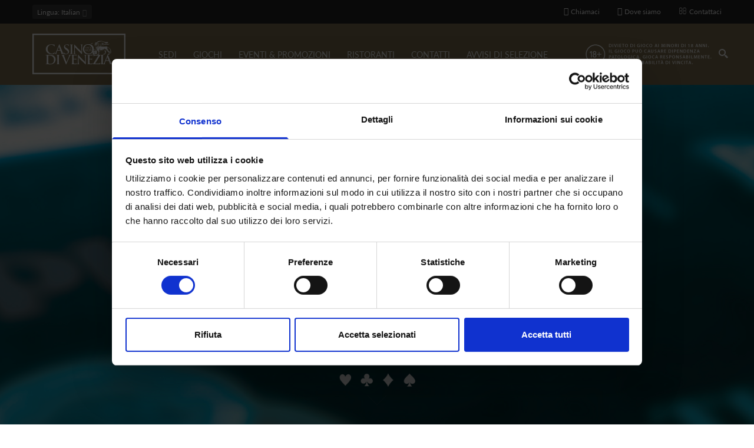

--- FILE ---
content_type: text/html; charset=utf-8
request_url: https://casinovenezia.it/it/tornei/venice-baccarat?page=3
body_size: 13309
content:
<!DOCTYPE html>
<html  lang="it" dir="ltr"
  xmlns:og="http://ogp.me/ns#"
  xmlns:article="http://ogp.me/ns/article#"
  xmlns:book="http://ogp.me/ns/book#"
  xmlns:profile="http://ogp.me/ns/profile#"
  xmlns:video="http://ogp.me/ns/video#"
  xmlns:product="http://ogp.me/ns/product#">
<head>
  <meta name="facebook-domain-verification" content="4vzbyrm353q5j733gydgcthdiz9wiy" />
  <meta http-equiv="Content-Type" content="text/html; charset=utf-8" />
<link rel="shortcut icon" href="https://www.casinovenezia.it/sites/default/files/faviconcmv.png" type="image/png" />
<meta name="description" content="A Ca&#039; Vendramin Calergi ritorna Venice Baccarat, il torneo di Punto Banco del Casinò di Venezia! Venerdì 2 e sabato 3 marzo 2018 non farti sfuggire l’occasione di partecipare e vincere questo nuovo torneo! Per il primo classificato un premio minimo garantito di 50.000 euro.  Venerdì 2 marzo Iscrizioni dalle ore 19:30 alle 23:00 presso la Sala Privé Quota d&#039;iscrizione al Torneo: euro 1.000,00  Qualificazioni dalle ore 21:30 Sabato 3 marzo Semifinale - Finale dalle ore 21:00" />
<meta name="news_keywords" content="eventi, evento, event, events, venezia, venice" />
<meta name="generator" content="Drupal 7 (http://drupal.org)" />
<link rel="canonical" href="https://www.casinovenezia.it/it/tornei/venice-baccarat" />
<link rel="shortlink" href="https://www.casinovenezia.it/it/node/474" />
<meta property="og:site_name" content="Casinò di Venezia" />
<meta property="og:type" content="article" />
<meta property="og:url" content="https://www.casinovenezia.it/it/tornei/venice-baccarat" />
<meta property="og:title" content="Venice Baccarat" />
<meta property="og:description" content="A Ca&#039; Vendramin Calergi ritorna Venice Baccarat, il torneo di Punto Banco del Casinò di Venezia! Venerdì 2 e sabato 3 marzo 2018 non farti sfuggire l’occasione di partecipare e vincere questo nuovo torneo! Per il primo classificato un premio minimo garantito di 50.000 euro.  Venerdì 2 marzo Iscrizioni dalle ore 19:30 alle 23:00 presso la Sala Privé Quota d&#039;iscrizione al Torneo: euro 1.000,00  Qualificazioni dalle ore 21:30 Sabato 3 marzo Semifinale - Finale dalle ore 21:00" />
<meta property="og:updated_time" content="2018-11-30T09:43:20+01:00" />
<meta property="og:image:width" content="1200" />
<meta property="og:image:height" content="630" />
<meta property="article:published_time" content="2018-01-26T15:38:03+01:00" />
<meta property="article:modified_time" content="2018-11-30T09:43:20+01:00" />

  <title>Venice Baccarat | Page 4 | Casinò di Venezia</title>
	<meta http-equiv="X-UA-Compatible" content="IE=edge">
  <meta class="viewport" name="viewport" content="width=device-width, initial-scale=1.0">

  <style type="text/css" media="all">
@import url("https://www.casinovenezia.it/modules/system/system.base.css?t968ls");
@import url("https://www.casinovenezia.it/modules/system/system.messages.css?t968ls");
</style>
<style type="text/css" media="all">
@import url("https://www.casinovenezia.it/sites/all/modules/views_slideshow/views_slideshow.css?t968ls");
</style>
<style type="text/css" media="all">
@import url("https://www.casinovenezia.it/modules/comment/comment.css?t968ls");
@import url("https://www.casinovenezia.it/sites/all/modules/date/date_api/date.css?t968ls");
@import url("https://www.casinovenezia.it/sites/all/modules/date/date_popup/themes/datepicker.1.7.css?t968ls");
@import url("https://www.casinovenezia.it/modules/field/theme/field.css?t968ls");
@import url("https://www.casinovenezia.it/modules/node/node.css?t968ls");
@import url("https://www.casinovenezia.it/modules/user/user.css?t968ls");
@import url("https://www.casinovenezia.it/sites/all/modules/views/css/views.css?t968ls");
@import url("https://www.casinovenezia.it/sites/all/modules/ckeditor/css/ckeditor.css?t968ls");
</style>
<style type="text/css" media="all">
@import url("https://www.casinovenezia.it/sites/all/modules/ctools/css/ctools.css?t968ls");
@import url("https://www.casinovenezia.it/sites/all/modules/views_slideshow/contrib/views_slideshow_cycle/views_slideshow_cycle.css?t968ls");
@import url("https://www.casinovenezia.it/sites/all/modules/addtoany/addtoany.css?t968ls");
@import url("https://www.casinovenezia.it/sites/all/libraries/jquery-social-stream/css/dcsns_light.css?t968ls");
@import url("https://www.casinovenezia.it/sites/all/modules/jquery_social_stream/jquery_social_stream.css?t968ls");
</style>
<style type="text/css" media="all">
@import url("https://www.casinovenezia.it/sites/all/themes/progressive/css/font-awesome.min.css?t968ls");
@import url("https://www.casinovenezia.it/sites/all/themes/progressive/css/bootstrap.min.css?t968ls");
@import url("https://www.casinovenezia.it/sites/all/themes/progressive/css/video-js.min.css?t968ls");
@import url("https://www.casinovenezia.it/sites/all/themes/progressive/css/style.css?t968ls");
@import url("https://www.casinovenezia.it/sites/all/themes/progressive/css/responsive.css?t968ls");
@import url("https://www.casinovenezia.it/sites/all/themes/progressive/css/customizer/pages.css?t968ls");
@import url("https://www.casinovenezia.it/sites/all/themes/progressive/css/YTPlayer.css?t968ls");
@import url("https://www.casinovenezia.it/sites/all/themes/progressive/css/drupal.css?t968ls");
@import url("https://www.casinovenezia.it/sites/all/themes/progressive/css/ie/ie.css?t968ls");
@import url("https://www.casinovenezia.it/sites/all/themes/progressive/progressive_sub/css/responsive_cvc.css?t968ls");
@import url("https://www.casinovenezia.it/sites/all/themes/progressive/progressive_sub/css/slick.css?t968ls");
@import url("https://www.casinovenezia.it/sites/all/themes/progressive/progressive_sub/css/slick-theme.css?t968ls");
</style>
<style type="text/css" media="all">
@import url("https://www.casinovenezia.it/sites/default/files/fontyourface/font.css?t968ls");
@import url("https://www.casinovenezia.it/sites/default/files/fontyourface/local_fonts/casinoRegular-normal-normal/stylesheet.css?t968ls");
@import url("https://www.casinovenezia.it/sites/default/files/fontyourface/local_fonts/Montserrat_Light_Italic-oblique-normal/stylesheet.css?t968ls");
@import url("https://www.casinovenezia.it/sites/default/files/fontyourface/local_fonts/Montserrat_Medium-normal-normal/stylesheet.css?t968ls");
@import url("https://www.casinovenezia.it/sites/default/files/fontyourface/local_fonts/Montserrat_Regular-normal-normal/stylesheet.css?t968ls");
@import url("https://www.casinovenezia.it/sites/default/files/fontyourface/local_fonts/Montserrat_SemiBold-normal-normal/stylesheet.css?t968ls");
@import url("https://www.casinovenezia.it/sites/all/themes/progressive/css/customizer/home-pages-customizer.css?t968ls");
@import url("https://www.casinovenezia.it/sites/all/themes/progressive/progressive_sub/css/custom.css?t968ls");
</style>

  <!--[if lt IE 9]>
    <script src="https://oss.maxcdn.com/libs/html5shiv/3.7.0/html5shiv.js"></script>
    <script src="https://oss.maxcdn.com/libs/respond.js/1.4.2/respond.min.js"></script>
    <link rel='stylesheet' href="/sites/all/themes/progressive/progressive_sub/css/ie/ie8.css">
  <![endif]-->
      <meta name='B-verify' content='a5f31b1d2930f7f1ce85636c04c088b945f3d020' />
<script id="Cookiebot" src="https://consent.cookiebot.com/uc.js" data-cbid="7667d4b3-2e72-47bf-ad06-f4a243a6c990" data-blockingmode="auto" type="text/javascript"></script>
</head>
<body class="fixed-header html not-front not-logged-in no-sidebars page-node page-node- page-node-474 node-type-eventi i18n-it hidden-top fixed-top">

  <noscript><iframe src="https://www.googletagmanager.com/ns.html?id=GTM-WLBFCNJ" height="0" width="0" style="display:none;visibility:hidden"></iframe></noscript>  <div class="page-box">
  <div class="page-box-content">
    <div class="main" role="main">

      
      <div  style="padding-top: 0px; padding-bottom: 0px; " class="nd-region">
  
       

      <div class = "container-fluid">

        <div  id="Header" class="row">     

          
                                          <div  class="col-md-12 " id="progressive_cms-menu">
                              
                                  <div id="block-progressive-cms-menu" class="widget block block-progressive-cms" >
  
        
  <div class = "block-content clearfix">
      <div id="top-box">
    <div class="container">
    <div class="row">
      <div class="col-xs-9 col-sm-5">

                  <div class="btn-group language btn-select">
            <a class="btn dropdown-toggle btn-default" role="button" data-toggle="dropdown" href="#">
              <span class="hidden-xs">Lingua</span><span class="visible-xs">Lang</span><!-- 
              -->: Italian              <span class="caret"></span>
            </a>
            <ul class="dropdown-menu"><li class="en first"><a href="/en/tournaments/venice-baccarat" class="language-link" xml:lang="en" title="Venice Baccarat" lang="en">English</a></li>
<li class="it active"><a href="/it/tornei/venice-baccarat" class="language-link active" xml:lang="it" title="Venice Baccarat" lang="it">Italiano</a></li>
<li class="zh-hans last"><a href="/zh-hans/%E7%AB%9E%E8%B5%9B/%E5%A8%81%E5%B0%BC%E6%96%AF%E5%B7%B4%E5%8D%A1%E6%8B%89%E7%BA%B8%E7%89%8C" class="language-link" xml:lang="zh-hans" title="威尼斯巴卡拉纸牌" lang="zh-hans">简体中文</a></li>
</ul>          </div>
        
      </div>
      
      <div class="col-xs-3 col-sm-7">
      <div class="navbar navbar-inverse top-navbar top-navbar-right" role="navigation">
        <button type="button" class="navbar-toggle btn-navbar collapsed" data-toggle="collapse" data-target=".top-navbar .navbar-collapse">
          <span class="icon-bar"></span>
          <span class="icon-bar"></span>
          <span class="icon-bar"></span>
        </button>

        <nav class="collapse collapsing navbar-collapse" style="width: auto;">
          <ul class="nav navbar-nav navbar-right">
              <li>
                  <a  class="phone-call tagTelefono" href="#">
                      <i class="fa fa-mobile"></i>Chiamaci                  </a>

              </li>
              <li>
                  <a  href="/it/sedi">
                      <i class="fa fa-map-marker"></i>Dove siamo                  </a>
              </li>
              <li>
                  <a href="/it/contatti">
                      <i class="fa fa-envelope-o"></i>Contattaci                  </a>
              </li>
                                    
                                              </ul>
        </nav>
      </div>
      </div>
    </div>
    </div>
  </div>

<header class="header">
  <div class = "header-wrapper">
    <div class="container">
      <div class="row">
        <div class="col-xs-4 col-md-2 col-lg-2 logo-box">
        <div class="logo">
          <a href="/it">
           <img src="https://www.casinovenezia.it/sites/default/files/logo.svg" class="logo-img" alt="">
          </a>
        </div>
        </div><!-- .logo-box -->
        
        <div class="col-xs-8 col-md-10 col-lg-10 right-box">
        <div class="right-box-wrapper">
          <div class="col-xs-10 col-md-3 header-icons">
              <span class="alert_block">
                <p><a href="/it/giochi/probabilità-di-vincita"><img alt="" src="/sites/default/files/diciotto-2.png" style="width: 220px; height: 50px;" /></a></p>
              </span>
                          <div class="search-header hidden-600">
                <a href="#">
                <svg xmlns="http://www.w3.org/2000/svg" xmlns:xlink="http://www.w3.org/1999/xlink" x="0px" y="0px" width="16px" height="16px" viewBox="0 0 16 16" enable-background="new 0 0 16 16" xml:space="preserve">
                  <path d="M12.001,10l-0.5,0.5l-0.79-0.79c0.806-1.021,1.29-2.308,1.29-3.71c0-3.313-2.687-6-6-6C2.687,0,0,2.687,0,6
                  s2.687,6,6,6c1.402,0,2.688-0.484,3.71-1.29l0.79,0.79l-0.5,0.5l4,4l2-2L12.001,10z M6,10c-2.206,0-4-1.794-4-4s1.794-4,4-4
                  s4,1.794,4,4S8.206,10,6,10z"></path>
                  <!--<img src="/sites/all/themes/progressive/progressive_sub/img/png-icons/search-icon.png" alt="" width="16" height="16" style="vertical-align: top;">-->
                </svg>
                </a>
              </div>
            
                                  </div><!-- .header-icons -->
          
          <div class="primary">
          <div class="navbar navbar-default" role="navigation">
            <button type="button" class="navbar-toggle btn-navbar collapsed" data-toggle="collapse" data-target=".primary .navbar-collapse">
              <span class="text">Menu</span>
              <span class="icon-bar"></span>
              <span class="icon-bar"></span>
              <span class="icon-bar"></span>
            </button>
      
            <nav class="collapse collapsing navbar-collapse">
              <ul class="nav navbar-nav navbar-center">
                  <li class="tb-megamenu-item level-1 mega dropdown parent"  data-id="2260" data-level="1" data-type="menu_item" data-class="" data-xicon="" data-caption="" data-alignsub="" data-group="0" data-hidewcol="0" data-hidesub="0">
  <a href="/it/sedi"  class="dropdown-toggle">
        
    SEDI      </a>
  <ul  data-class="" data-width="400" style="width: 400px;" class="sub row tb-megamenu-submenu dropdown-menu mega-dropdown-menu nav-child">
  <li  data-class="" data-width="6" data-hidewcol="0" id="tb-megamenu-column-1" class="tb-megamenu-column col-md-6  mega-col-nav">
  <ul  class="tb-megamenu-subnav mega-nav level-1 items-2">
  <li class="tb-megamenu-item level-2 mega"  data-id="2285" data-level="2" data-type="menu_item" data-class="" data-xicon="" data-caption="" data-alignsub="" data-group="0" data-hidewcol="0" data-hidesub="0">
  <a href="/it/sedi/cavendramincalergi" >
        
    CA' VENDRAMIN CALERGI      </a>
  </li>

<li class="tb-megamenu-item level-2 mega"  data-id="2283" data-level="2" data-type="menu_item" data-class="" data-xicon="" data-caption="" data-alignsub="" data-group="0" data-hidewcol="0" data-hidesub="0">
  <a href="/it/sedi/canoghera" >
        
    CA' NOGHERA      </a>
  </li>
</ul>
</li>

<li  data-class="" data-width="6" data-hidewcol="" id="tb-megamenu-column-2" class="tb-megamenu-column col-md-6  mega-col-nav">
  <ul  class="tb-megamenu-subnav mega-nav level-1 items-4">
  <li class="tb-megamenu-item level-2 mega"  data-id="2287" data-level="2" data-type="menu_item" data-class="" data-xicon="" data-caption="" data-alignsub="" data-group="0" data-hidewcol="0" data-hidesub="0">
  <a href="/it/sedi/dresscode" >
        
    DRESS CODE      </a>
  </li>

<li class="tb-megamenu-item level-2 mega"  data-id="2290" data-level="2" data-type="menu_item" data-class="" data-xicon="" data-caption="" data-alignsub="" data-group="0" data-hidewcol="0" data-hidesub="0">
  <a href="/it/sedi/trasporti" >
        
    SERVIZI DI TRASPORTO      </a>
  </li>

<li class="tb-megamenu-item level-2 mega"  data-id="2357" data-level="2" data-type="menu_item" data-class="" data-xicon="" data-caption="" data-alignsub="" data-group="0" data-hidewcol="0" data-hidesub="0">
  <a href="/it/sedi/orari" >
        
    ORARI      </a>
  </li>

<li class="tb-megamenu-item level-2 mega"  data-id="2359" data-level="2" data-type="menu_item" data-class="" data-xicon="" data-caption="" data-alignsub="" data-group="0" data-hidewcol="0" data-hidesub="0">
  <a href="/it/sedi/dove-siamo" >
        
    DOVE SIAMO      </a>
  </li>
</ul>
</li>
</ul>
</li>

<li class="tb-megamenu-item level-1 mega dropdown parent"  data-id="2362" data-level="1" data-type="menu_item" data-class="" data-xicon="" data-caption="" data-alignsub="" data-group="0" data-hidewcol="0" data-hidesub="0">
  <a href="/it/giochi"  class="dropdown-toggle">
        
    GIOCHI      </a>
  <ul  data-class="" data-width="800" style="width: 800px;" class="sub row tb-megamenu-submenu dropdown-menu mega-dropdown-menu nav-child">
  <li  data-class="" data-width="4" data-hidewcol="0" id="tb-megamenu-column-3" class="tb-megamenu-column col-md-4  mega-col-nav">
  <ul  class="tb-megamenu-subnav mega-nav level-1 items-3">
  <li class="tb-megamenu-item level-2 mega menu-title"  data-id="2369" data-level="2" data-type="menu_item" data-class="menu-title" data-xicon="" data-caption="" data-alignsub="" data-group="0" data-hidewcol="0" data-hidesub="0">
  <a href="/it/giochi/giochi-ai-tavoli" >
        
    GIOCHI AI TAVOLI      </a>
  </li>

<li class="tb-megamenu-item level-2 mega menu-title"  data-id="2365" data-level="2" data-type="menu_item" data-class="menu-title" data-xicon="" data-caption="" data-alignsub="" data-group="0" data-hidewcol="0" data-hidesub="0">
  <a href="/it/giochi/giochi-elettronici" >
        
    GIOCHI ELETTRONICI      </a>
  </li>

<li class="tb-megamenu-item level-2 mega menu-title"  data-id="2373" data-level="2" data-type="menu_item" data-class="menu-title" data-xicon="" data-caption="" data-alignsub="" data-group="0" data-hidewcol="0" data-hidesub="0">
  <a href="https://www.casinoveneziaonline.it"  title="ON LINE">
        
    ON LINE      </a>
  </li>
</ul>
</li>

<li  data-class="" data-width="4" data-hidewcol="" id="tb-megamenu-column-4" class="tb-megamenu-column col-md-4  mega-col-nav">
  <ul  class="tb-megamenu-subnav mega-nav level-1 items-2">
  <li class="tb-megamenu-item level-2 mega"  data-id="2381" data-level="2" data-type="menu_item" data-class="" data-xicon="" data-caption="" data-alignsub="" data-group="0" data-hidewcol="0" data-hidesub="0">
  <a href="/it/giochi/probabilit%C3%A0-di-vincita" >
        
    PROBABILITÀ DI VINCITA      </a>
  </li>

<li class="tb-megamenu-item level-2 mega"  data-id="2384" data-level="2" data-type="menu_item" data-class="" data-xicon="" data-caption="" data-alignsub="" data-group="0" data-hidewcol="0" data-hidesub="0">
  <a href="/it/informagioco" >
        
    INFORMAGIOCO      </a>
  </li>
</ul>
</li>

<li  data-showblocktitle="0" data-class="" data-width="" data-hidewcol="" id="tb-megamenu-column-5" class="tb-megamenu-column col-md-  mega-col-nav">
  <div  data-type="block" data-block="block--31" class="tb-megamenu-block tb-block tb-megamenu-block">
  <div class="block-inner">
      <div id="block-block-31" class="widget block block-block" >
  
        
  <div class = "block-content clearfix">
    <a href="https://www.casinoveneziaonline.it/"><div class="header-logo-top">
</div></a>  </div>

  </div> <!-- /.block -->
  </div>
</div>
</li>
</ul>
</li>

<li class="tb-megamenu-item level-1 mega"  data-id="2255" data-level="1" data-type="menu_item" data-class="" data-xicon="" data-caption="" data-alignsub="" data-group="0" data-hidewcol="0" data-hidesub="0">
  <a href="/it/eventi"  title="Tutti gli eventi del Casinò di VEnezia">
        
    EVENTI & PROMOZIONI      </a>
  </li>

<li class="tb-megamenu-item level-1 mega dropdown parent"  data-id="2388" data-level="1" data-type="menu_item" data-class="" data-xicon="" data-caption="" data-alignsub="" data-group="0" data-hidewcol="0" data-hidesub="0">
  <a href="/it/ristorazione"  class="dropdown-toggle">
        
    RISTORANTI      </a>
  <ul  data-class="" data-width="" class="sub row tb-megamenu-submenu dropdown-menu mega-dropdown-menu nav-child">
  <li  data-class="" data-width="12" data-hidewcol="0" id="tb-megamenu-column-6" class="tb-megamenu-column megamenu-column-single  mega-col-nav">
  <ul  class="tb-megamenu-subnav mega-nav level-1 items-2">
  <li class="tb-megamenu-item level-2 mega"  data-id="2393" data-level="2" data-type="menu_item" data-class="" data-xicon="" data-caption="" data-alignsub="" data-group="0" data-hidewcol="0" data-hidesub="0">
  <a href="/it/ristorazione/ristorante-wagner" >
        
    RISTORANTE WAGNER      </a>
  </li>

<li class="tb-megamenu-item level-2 mega"  data-id="2390" data-level="2" data-type="menu_item" data-class="" data-xicon="" data-caption="" data-alignsub="" data-group="0" data-hidewcol="0" data-hidesub="0">
  <a href="/it/ristorazione/marcopolo" >
        
    RISTORANTE MARCO POLO      </a>
  </li>
</ul>
</li>
</ul>
</li>

<li class="tb-megamenu-item level-1 mega"  data-id="2399" data-level="1" data-type="menu_item" data-class="" data-xicon="" data-caption="" data-alignsub="" data-group="0" data-hidewcol="0" data-hidesub="0">
  <a href="/it/contatti" >
        
    CONTATTI      </a>
  </li>

<li class="tb-megamenu-item level-1 mega"  data-id="2902" data-level="1" data-type="menu_item" data-class="" data-xicon="" data-caption="" data-alignsub="" data-group="0" data-hidewcol="0" data-hidesub="0">
  <a href="https://www.casinovenezia.it/it/avvisi-di-selezione-e-news"  title="AVVISI DI SELEZIONE">
        
    AVVISI DI SELEZIONE      </a>
  </li>
              </ul>
            </nav>
          </div>
          </div><!-- .primary -->
        </div>
        </div>
        
        <div class="phone-active col-sm-9 col-md-9">
          <a href="#" class="close"><span>chiudi</span>×</a>
                    <span class="title">Chiamaci</span> <strong>+39 (041) 5297111</strong>
        </div>
        <div class="search-active col-sm-9 col-md-9">
          <a href="#" class="close"><span>chiudi</span>×</a>
          <form action="/it/tornei/venice-baccarat?page=3" method="post" id="search-block-form" accept-charset="UTF-8"><div><div class="container-inline">
      <h2 class="element-invisible">Form di ricerca</h2>
    <div class="form-type-textfield form-item-search-block-form form-item form-group">
  <label class="element-invisible" for="edit-search-block-form--2">Cerca </label>
 <input title="Inserisci i termini da cercare." placeholder="Cerca qui" class="search-string form-control form-text form-control" type="text" id="edit-search-block-form--2" name="search_block_form" value="" size="15" maxlength="128" />
</div>
<button class="search-submit">
      <svg xmlns="http://www.w3.org/2000/svg" xmlns:xlink="http://www.w3.org/1999/xlink" x="0px" y="0px" width="16px" height="16px" viewBox="0 0 16 16" enable-background="new 0 0 16 16" xml:space="preserve">
        <path fill="#231F20" d="M12.001,10l-0.5,0.5l-0.79-0.79c0.806-1.021,1.29-2.308,1.29-3.71c0-3.313-2.687-6-6-6C2.687,0,0,2.687,0,6
        s2.687,6,6,6c1.402,0,2.688-0.484,3.71-1.29l0.79,0.79l-0.5,0.5l4,4l2-2L12.001,10z M6,10c-2.206,0-4-1.794-4-4s1.794-4,4-4
        s4,1.794,4,4S8.206,10,6,10z"></path>
      </image></svg>
      </button><div class="form-actions form-wrapper" id="edit-actions"><input class="btn form-submit" type="submit" id="edit-submit" name="op" value="Cerca" /></div><input type="hidden" name="form_build_id" value="form-w_KcLJVC0rlgJKD-F8X72437xVsBM_XXtniXuAnbdXg" />
<input type="hidden" name="form_id" value="search_block_form" />
</div>
</div></form>        </div>
      </div><!--.row -->
    </div>
  </div>
</header><!-- .header -->  </div>

  </div> <!-- /.block -->
                
                              </div>
                                    
          
                      
          
                      
          
                      
          
                      
          
                      
          
        </div>

      </div>

    
      </div>
    


      <div  style="padding-top: 0px; padding-bottom: 0px; " class="nd-region">
  
       

      <div class = "container-fluid">

        <div  id="TopPerEventiEGame" class="row">     

          
                      
          
                                          <div  class="col-md-12 " id="views-EventsTop-block">
                              
                                  <div id="block-views-eventstop-block" class="widget block block-views" >
  
      <div class="title-box title-h1" >
            <h1 class="title">EventsTop</h1>
          </div>
  
  <div class = "block-content clearfix">
    <div class="view view-EventsTop view-id-EventsTop view-display-id-block view-dom-id-a1418e803df33102995141c92f065835">
        
  
  
          <div class="content-block">
  <section class="demo" id="section05"><a href="#sezione1"><span>.</span></a></section>
      
            <div  class = 'caption'>
    <img src="https://www.casinovenezia.it/sites/default/files/1600x900-ANNUNCIO.jpg"  alt="" title="">
    
  </div>
           
            <h4 class="TitoloHeader">TORNEO</h4>        </div>
  
  
  
  
  
  
  
</div>  </div>

  </div> <!-- /.block -->
                
                              </div>
                                    
          
                      
          
                      
          
                      
          
                      
          
        </div>

      </div>

    
      </div>
    


      <div  style="padding-top: 0px; padding-bottom: 0px; " class="nd-region">
  
       

      <div class = "container">

        <div  id="Content" class="row">     

          
                      
          
                      
          
                                          <div  id="content" class="col-xs-12 col-md-8 ">
                              
                                  <div id="block-system-main" class="widget block block-system" >
  
        
  <div class = "block-content clearfix">
    
  
    <h1 class = "">Venice Baccarat</h1>
    
    
    <ul class="links inline"><li class="addtoany first last"><span><span class="a2a_kit a2a_kit_size_30 a2a_target addtoany_list" id="da2a_1">
      <a class="a2a_button_facebook"></a>
<a class="a2a_button_twitter"></a>
      
      
    </span>
    <script type="text/javascript">
<!--//--><![CDATA[//><!--
if(window.da2a)da2a.script_load();
//--><!]]>
</script></span></li>
</ul>    <div class="wrapping-events-icons">
        <div class="colonnaEvento col-xs-4 col-md-4">
        <div class="events-icons-dove">
            <a href="#">
                <svg xmlns="http://www.w3.org/2000/svg" viewBox="0 0 23.32 33.3">
                    <defs><style>.cls-1{fill:#847552;}</style></defs>
                    <title>Dove</title>
                    <g id="Livello_2" data-name="Livello 2">
                        <g id="Livello_1-2" data-name="Livello 1">
                            <path class="cls-1" d="M19.91,3.42a11.66,11.66,0,0,0-16.49,0C-.66,7.49-1.17,15.16,2.32,19.8L11.66,33.3,21,19.82c3.5-4.66,3-12.33-1.08-16.41Zm.1,15.7-8.34,12L3.3,19.09C.14,14.88.6,8,4.28,4.28A10.45,10.45,0,0,1,19,4.28c3.68,3.68,4.13,10.6,1,14.84Zm0,0"/>
                            <path class="cls-1" d="M11.77,7.3A4.26,4.26,0,1,0,16,11.55,4.26,4.26,0,0,0,11.77,7.3Zm0,7.3a3,3,0,1,1,3-3,3,3,0,0,1-3,3Zm0,0"/>
                        </g>
                    </g>
                </svg>
            </a>
        </div>
            <div class="field field-name-field-where field-type-taxonomy-term-reference field-label-above"><b>DOVE<span class = "colon">:</span> </b><a href="/it/sede/ca-vendramin-calergi">Ca&#039; Vendramin Calergi</a></div>    </div>
    <div class="colonnaEvento col-xs-4 col-md-4">
        <div class="events-icons">
            <a href="#">
                <svg xmlns="http://www.w3.org/2000/svg" viewBox="0 0 28.14 28.14">
                    <defs><style>.cls-1{fill:#847552;stroke:#847552;stroke-miterlimit:10;stroke-width:0.25px;}</style></defs>
                    <title>Ora</title><g id="Livello_2" data-name="Livello 2">
                        <g id="Livello_1-2" data-name="Livello 1">
                            <path class="cls-1" d="M14.07.13A13.95,13.95,0,1,0,28,14.07,14,14,0,0,0,14.07.13Zm0,27a13,13,0,1,1,13-13,13,13,0,0,1-13,13Zm0,0"/>
                            <path class="cls-1" d="M14.07,2.91a.46.46,0,0,0-.47.47V14.07h-7a.47.47,0,0,0,0,.93h7.44a.47.47,0,0,0,.47-.47V3.38a.46.46,0,0,0-.47-.47Zm0,0"/>
                        </g>
                    </g>
                </svg>
            </a>
        </div>
        <b class="when_event">QUANDO</b>
                                <span style="margin-left: 15px;">Dal </span>02 Mar <span>al </span>03 Mar           
            </div>

        <div class="colonnaEvento col-xs-4 col-md-4">

                    </div>
    </div>


    <div class="content clearfix node-eventi">
      <div class="field field-name-body field-type-text-with-summary field-label-hidden"><p>A Ca' Vendramin Calergi ritorna Venice Baccarat, il torneo di Punto Banco del Casinò di Venezia!<br />
Venerdì 2 e sabato 3 marzo 2018 non farti sfuggire l’occasione di partecipare e vincere questo nuovo torneo!<br />
Per il primo classificato un premio minimo garantito di 50.000 euro. </p>
<h1>Venerdì 2 marzo</h1>
<p>Iscrizioni<br />
dalle ore 19:30 alle 23:00 presso la Sala Privé<br />
Quota d'iscrizione al Torneo: euro 1.000,00 </p>
<p>Qualificazioni<br />
dalle ore 21:30</p>
<h1>Sabato 3 marzo</h1>
<p>Semifinale - Finale<br />
dalle ore 21:00</p>
<p>Il primo classificato avrà diritto a un premio in gettoni non convertibili e non giocabili allo Chemin de Fer del valore minimo di euro 50.000,00.</p>
<p><em>Gli orari delle iscrizioni e del Torneo sono indicativi e non vincolanti.<br />
Il Direttore del Torneo potrà modificarli per motivi organizzativi e a suo insindacabile giudizio.<br />
Il regolamento del Torneo Venice Baccarat è consultabile nelle sale del Casinò di Venezia.</em></p>
<h1>Informazioni</h1>
<p>tel. 041 5297123</p>
</div>    </div>

          <footer>
        <ul class="links inline"><li class="addtoany first last"><span><span class="a2a_kit a2a_kit_size_30 a2a_target addtoany_list" id="da2a_1">
      <a class="a2a_button_facebook"></a>
<a class="a2a_button_twitter"></a>
      
      
    </span>
    <script type="text/javascript">
<!--//--><![CDATA[//><!--
if(window.da2a)da2a.script_load();
//--><!]]>
</script></span></li>
</ul>      </footer>
    
        </div>

  </div> <!-- /.block -->
                
                              </div>
                                    
          
                                          <div  id="sidebar" class="col-md-3 hidden-xs hidden-sm sidebar contentRightSidebar">
                              
                                  <div id="block-jquery-social-stream-jquery-social-stream" class="widget block block-jquery-social-stream" >
  
        
  <div class = "block-content clearfix">
    <div id="block-jquery-social-stream-wrapper"  class="campaign-social-container">
  <div id="block-jquery-social-stream-header" class="campaign-social-header cinzel"></div>
  <div id="block-jquery-social-stream" class="campaign-social-content"></div>
  <div id="block-jquery-social-stream-footer" class="campaign-social-footer"></div>
</div>  </div>

  </div> <!-- /.block -->
  <div id="block-views-advertising-block" class="widget block block-views " >
  
      <div class="title-box title-h3" >
            <h3 class="title">DOVE MANGIARE</h3>
          </div>
  
  <div class = "block-content clearfix">
    <div class="view view-advertising view-id-advertising view-display-id-block view-dom-id-d4893f81c5cacfe0d4cb45e48851d0d4">
        
  
  
      
  <div class="skin-default">
    
    <div id="views_slideshow_cycle_main_advertising-block_1" class="views_slideshow_cycle_main views_slideshow_main"><div id="views_slideshow_cycle_teaser_section_advertising-block_1" class="views-slideshow-cycle-main-frame views_slideshow_cycle_teaser_section">
  <div id="views_slideshow_cycle_div_advertising-block_1_0" class="views-slideshow-cycle-main-frame-row views_slideshow_cycle_slide views_slideshow_slide views-row-1 views-row-first views-row-odd" >
  <div class="views-slideshow-cycle-main-frame-row-item views-row views-row-0 views-row-odd views-row-first">
    
  <div class="views-field views-field-field-immagineperpubblicit-">        <div class="field-content"><img src="https://www.casinovenezia.it/sites/default/files/styles/pubblicita/public/covercenaromantica.jpg?itok=P8Hf8_zQ" width="240" height="135" alt="Cena romantica Ca&#039; Vendramin Calergi" /></div>  </div>  
  <div class="views-field views-field-title">        <span class="field-content titoloADV"><a href="/it/content/cena-romantica">Cena romantica </a></span>  </div>  
  <div class="views-field views-field-body">        <div class="field-content"><p>Un momento indimenticabile immersi in un' atmosfera straordinaria... E da maggio a settembre nella terrazza del piano nobile!</p>
<p>INFO<br />
tel. 041-5297230 (ore 9.30 - 17.30)<br />
tel. 041-5297201 (ore 19.30 - 24.00)</p>
<p>Chiusura: 24 e 25 dicembre<br />
Carte di credito: Amex, Visa, Mastercard, Diners</p>
<p> </p>
<p> </p>
</div>  </div>  
  <div class="views-field views-field-field-urlink">        <div class="field-content"><div class="more-link"><a href="http://www.casinovenezia.it/it/cenaromantica">LEARN MORE</a><i class="ico"></i></div></div>  </div></div>
</div>
<div id="views_slideshow_cycle_div_advertising-block_1_1" class="views-slideshow-cycle-main-frame-row views_slideshow_cycle_slide views_slideshow_slide views-row-2 views_slideshow_cycle_hidden views-row-last views-row-even" >
  <div class="views-slideshow-cycle-main-frame-row-item views-row views-row-0 views-row-odd">
    
  <div class="views-field views-field-field-immagineperpubblicit-">        <div class="field-content"><img src="https://www.casinovenezia.it/sites/default/files/styles/pubblicita/public/wag2.jpg?itok=BNx9Fl4s" width="240" height="135" alt="Tavoli imbanditi Ca&#039; Vendramin Calergi" /></div>  </div>  
  <div class="views-field views-field-title">        <span class="field-content titoloADV"><a href="/it/content/dining-reservations">DINING RESERVATIONS</a></span>  </div>  
  <div class="views-field views-field-body">        <div class="field-content"><p>Prenota la tua cena in uno dei migliori ristoranti di Venezia.</p>
</div>  </div>  
  <div class="views-field views-field-field-urlink">        <div class="field-content"><div class="more-link"><a href="http://www.casinovenezia.it/it/ristorazione/ristorante-wagner">MAKE A RESERVATION</a><i class="ico"></i></div></div>  </div></div>
</div>
</div>
</div>
      </div>
  
  
  
  
  
  
  
</div>  </div>

  </div> <!-- /.block -->
  <div id="block-views-archive-block" class="widget block block-views " >
  
      <div class="title-box title-h3" >
            <h3 class="title">ARCHIVIO</h3>
          </div>
  
  <div class = "block-content clearfix">
    <div class="view view-archive view-id-archive view-display-id-block view-dom-id-825a0332b726b6073e7538474794d6ff">
        
  
  
      <div class="item-list">
  <ul class="views-summary">
      <li><a href="/it/archive/202009">Settembre 2020</a>
              (1)
          </li>
      <li><a href="/it/archive/202106">Giugno 2021</a>
              (4)
          </li>
      <li><a href="/it/archive/202107">Luglio 2021</a>
              (1)
          </li>
      <li><a href="/it/archive/202108">Agosto 2021</a>
              (7)
          </li>
      <li><a href="/it/archive/202109">Settembre 2021</a>
              (4)
          </li>
      <li><a href="/it/archive/202110">Ottobre 2021</a>
              (3)
          </li>
      <li><a href="/it/archive/202111">Novembre 2021</a>
              (4)
          </li>
      <li><a href="/it/archive/202112">Dicembre 2021</a>
              (6)
          </li>
      <li><a href="/it/archive/202201">Gennaio 2022</a>
              (11)
          </li>
      <li><a href="/it/archive/202202">Febbraio 2022</a>
              (11)
          </li>
    </ul>
</div>
  
  
      <h2 class="element-invisible">Pagine</h2><div class="pagination-box"><div class="item-list"><ul class="pager pagination"><li class="pager-first first"><a href="/it/tornei/venice-baccarat"><i class="fa fa-angle-double-left"></i></a></li>
<li class="pager-previous"><a href="/it/tornei/venice-baccarat?page=2"><i class="fa fa-angle-left"></i></a></li>
<li class="pager-item"><a title="Vai a pagina 1" href="/it/tornei/venice-baccarat">1</a></li>
<li class="pager-item"><a title="Vai a pagina 2" href="/it/tornei/venice-baccarat?page=1">2</a></li>
<li class="pager-item"><a title="Vai a pagina 3" href="/it/tornei/venice-baccarat?page=2">3</a></li>
<li class="pager-current active"><span>4</span></li>
<li class="pager-item"><a title="Vai a pagina 5" href="/it/tornei/venice-baccarat?page=4">5</a></li>
<li class="pager-item"><a title="Vai a pagina 6" href="/it/tornei/venice-baccarat?page=5">6</a></li>
<li class="pager-item"><a title="Vai a pagina 7" href="/it/tornei/venice-baccarat?page=6">7</a></li>
<li class="pager-item"><a title="Vai a pagina 8" href="/it/tornei/venice-baccarat?page=7">8</a></li>
<li class="pager-item"><a title="Vai a pagina 9" href="/it/tornei/venice-baccarat?page=8">9</a></li>
<li class="pager-next"><a href="/it/tornei/venice-baccarat?page=4"><i class="fa fa-angle-right"></i></a></li>
<li class="pager-last last"><a href="/it/tornei/venice-baccarat?page=8"><i class="fa fa-angle-double-right"></i></a></li>
</ul></div></div>  
  
  
  
  
</div>  </div>

  </div> <!-- /.block -->
  <div id="block-views-tassonomia-block" class="widget block block-views " >
  
      <div class="title-box title-h3" >
            <h3 class="title">CATEGORIA EVENTI</h3>
          </div>
  
  <div class = "block-content clearfix">
    <div class="view view-tassonomia view-id-tassonomia view-display-id-block view-dom-id-36fc38bb700b84d7eb1dd003f867c491">
        
  
  
      <div class="item-list">    <ul>          <li class="views-row views-row-1 views-row-odd views-row-first">  
  <div class="views-field views-field-name">        <span class="field-content"><a href="/it/categoria/capodanno-cinese">Capodanno Cinese</a></span>  </div></li>
          <li class="views-row views-row-2 views-row-even">  
  <div class="views-field views-field-name">        <span class="field-content"><a href="/it/categoria/club-card">Club Card</a></span>  </div></li>
          <li class="views-row views-row-3 views-row-odd">  
  <div class="views-field views-field-name">        <span class="field-content"><a href="/it/categoria/event">Evento</a></span>  </div></li>
          <li class="views-row views-row-4 views-row-even">  
  <div class="views-field views-field-name">        <span class="field-content"><a href="/it/categoria/festivit%C3%A0">Festività</a></span>  </div></li>
          <li class="views-row views-row-5 views-row-odd views-row-last">  
  <div class="views-field views-field-name">        <span class="field-content"><a href="/it/categoria/show">Show</a></span>  </div></li>
      </ul></div>  
  
  
  
  
  
  
</div>  </div>

  </div> <!-- /.block -->
  <div id="block-views-tassonomia-block-1" class="widget block block-views " >
  
      <div class="title-box title-h3" >
            <h3 class="title">TAGS</h3>
          </div>
  
  <div class = "block-content clearfix">
    <div class="view view-tassonomia view-id-tassonomia view-display-id-block_1 view-dom-id-4e17006929dbce39499f43a04be3713d">
        
  
  
      <div class="widget tags">    <ul>          <li class="">  
  <div class="views-field views-field-name">        <span class="field-content"><a href="/it/tags/allure-cabaret">allure cabaret</a></span>  </div></li>
          <li class="">  
  <div class="views-field views-field-name">        <span class="field-content"><a href="/it/tags/cooking-show">cooking show</a></span>  </div></li>
          <li class="">  
  <div class="views-field views-field-name">        <span class="field-content"><a href="/it/tags/s-valentine">S. Valentino</a></span>  </div></li>
          <li class="">  
  <div class="views-field views-field-name">        <span class="field-content"><a href="/it/tags/ultra-jackpot">ultra jackpot</a></span>  </div></li>
      </ul></div>  
  
  
  
  
  
  
</div>  </div>

  </div> <!-- /.block -->
                
                              </div>
                                    
          
                      
          
                      
          
        </div>

      </div>

    
      </div>
    


      <footer  class="nd-region footer-top">
  
       

      <div class = "container">

        <div  id="Footer-Top" class="row">     

          
                      
          
                      
          
                      
          
                      
          
                                          <div  class="col-md-12 " id="block-29">
                              
                                  <div id="block-block-29" class="widget block block-block" >
  
      <div class="title-box title-h1" >
            <h1 class="title">FooterCMV</h1>
          </div>
  
  <div class = "block-content clearfix">
    <div  class = 'container'>
<div  class = 'firstLineFooter row' style = 'margin-top: 25px; padding-bottom: 25px;'>
<div  class = 'icone col-md-6'>
<div  class = 'title-box text-center' style = ' text-align:center;'><h2 class = "title">SEGUICI SU</h2></div>
<a  style = 'color: #847552; background-image: url("https://www.casinovenezia.it/sites/default/files/10b_0.jpg");' class = 'icon icon-60' href = 'https://www.facebook.com/casinovenezia'><i class = "fa fa-facebook-square"></i></a>
<a  style = 'color: #847552; background-image: url("https://www.casinovenezia.it/sites/default/files/10b_0.jpg");' class = 'icon icon-60' href = 'https://www.instagram.com/casinodivenezia/'><i class = "fa fa-instagram"></i></a>
<a  style = 'color: #847552; background-image: url("https://www.casinovenezia.it/sites/default/files/10b_0.jpg");' class = 'icon icon-60' href = 'https://twitter.com/casinovenezia'><i class = "fa fa-twitter-square"></i></a>
</div>
<div  class = 'col-md-6'>
<div  class = 'title-box text-center' style = ' text-align:center;'><h2 class = "title">CONTATTI</h2></div>
<div  class = 'iconeFooter container'>
<a  style = 'color: #ffffff;' class = 'livicon block' href = 'tel:+39.415297111' data-n="phone" data-s="24"
    data-c="#ffffff" data-hc="0" data-op="0"></a>+39 (0)41 5297111
</div>
<div  class = 'iconeFooter container'>
<a  style = 'color: #ffffff;' class = 'livicon block' href = '/it/contacts' data-n="mail" data-s="24"
    data-c="#ffffff" data-hc="0" data-op="0"></a>info@casinovenezia.it
</div>
<div  class = 'iconeFooter container'>
<a  style = 'color: #ffffff;' class = 'livicon block' href = '#' data-n="map" data-s="24"
    data-c="#ffffff" data-hc="0" data-op="0"></a>Cannaregio 2040, 30121 VENEZIA
</div>
</div>
</div>
<div  style = 'margin-top: 25px; text-align:center;' class = 'tagFooter row'>
<div  class = 'col-md-5'>
<div  class = 'text-center' style = ' text-align:center;'><h2 class = "title">SOCIETÀ TRASPARENTE</h2></div>
<p><a href="https://www.casinovenezia.it/it/societ%C3%A0-trasparente-casin%C3%B2-di-venezia-gioco-spa">Società trasparente Casinò di Venezia Gioco S.p.A</a></p>
<p><a href="https://www.casinovenezia.it/it/societ%C3%A0-trasparente-cmv-spa">Società trasparente CMV SPA</a></p>
<p><a href="https://www.casinovenezia.it/it/societ%C3%A0-trasparente-meeting-dining-srl" style="font-size:13px">Società trasparente Casinò di Venezia Meeting &amp; Dining Services S.r.l</a></p>

</div>
<div  class = 'col-md-2'>
<div  class = 'text-center' style = ' text-align:center;'><h2 class = "title">CASINÒ</h2></div>
<p><a href="/it/sedi">Sedi</a></p>
<p><a href="/it/giochi">Giochi</a></p>
<p><a href="/it/ristorazione">Ristoranti</a></p>
<p><a href="/it/eventi">Eventi &amp; Promozioni</a></p>
<p><a href="https://www.casinoveneziaonline.it">ON LINE</a></p>
<p><a href="/it/dichiarazione-di-accessibilit%C3%A0">Accessibilità</a></p>

</div>
<div  class = 'col-md-5'>
<div  class = 'text-center' style = ' text-align:center;'><h2 class = "title">CA' VENDRAMIN CALERGI</h2></div>
<p>	<a href="/it/museo-wagner">Museo Wagner</a></p>
<p>	<a href="/it/sedi/dove-siamo">Dove siamo</a></p>

<div  style = 'margin-top: 20px;'>
<div  class = 'text-center' style = ' text-align:center;'><h2 class = "title">CA' NOGHERA</h2></div>
<p>	<a href="/it/sedi/dove-siamo">Dove siamo</a></p>

</div>
</div>
</div>
<div  style = 'padding-bottom: 30px; margin-top: 25px;' class = 'tagFooter row'>
<div  class = 'col-md-5'>
<div  class = 'text-center' style = ' text-align:center;'><h2 class = "title">SERVIZI DI RISTORAZIONE</h2></div>
<p><a href="http://www.o-group.it" target="_blank">O-group</a></p>
<p> </p>

</div>
<div  class = 'col-md-2'>
<div  class = 'text-center' style = ' text-align:center;'><h2 class = "title">INFORMAGIOCO</h2></div>
<p>	<a href="/it/giochi/probabilità-di-vincita">Probabilità di vincita</a></p>
<p>	<a href="/it/informagioco">Informagioco</a><br />	 </p>

</div>
<div  class = 'col-md-5'>
<div  class = 'text-center' style = ' text-align:center;'><h2 class = "title">PRIVACY</h2></div>
<p><a href="/it/content/privacy-gruppo">Privacy</a></p>

<div  class = 'text-center' style = ' text-align:center;'><h2 class = "title">AVVISI DI SELEZIONE E NEWS</h2></div>
<p><a href="/it/bandi-di-gara">A</a><a href="/it/avvisi-di-selezione-e-news">vvisi di selezione e News</a></p>

</div>
</div>
</div>
   </div>

  </div> <!-- /.block -->
                
                              </div>
                                    
          
                      
          
        </div>

      </div>

    
      </footer>
    


      <footer  class="nd-region footer-bottom">
  
       

      <div class = "container">

        <div  id="Footer-Bottom" class="row">     

          
                      
          
                      
          
                      
          
                      
          
                      
          
                                          <div  class="col-md-12 " id="block-28">
                              
                                  <div id="block-block-28" class="widget block block-block" >
  
      <div class="title-box title-h1" >
            <h1 class="title">Copyright CMV</h1>
          </div>
  
  <div class = "block-content clearfix">
    <div class="policy">
<p><a href="https://www.iubenda.com/privacy-policy/633545">Privacy policy</a> - <a href="https://www.casinovenezia.it/it/cookie-policy">Cookie policy</a></p>
</div>
<p>Copyright © 2016 Casinò di Venezia Gioco S.p.A. - P.IVA 04134520271 - <span aria-hidden="true" class="glyphicon glyphicon-map-marker">C</span>annaregio 2040, 30121 Venezia - <span aria-hidden="true" class="glyphicon glyphicon-earphone">t</span>el. +39 (0)41 5297111</p>
  </div>

  </div> <!-- /.block -->
                
                              </div>
                                    
          
        </div>

      </div>

    
      </footer>
    


    </div>

  </div>
</div>
  <script src="//maps.googleapis.com/maps/api/js?key=AIzaSyBcrX-FIJ5vlaP2NtriKgQonjcp-7y_fxA" type="text/javascript"></script>
  <script type="text/javascript" src="https://www.casinovenezia.it/sites/default/files/js/js_DDw8Mi9Tmy8M64u_1yrkYSVtWW4Bu-KDf6o8ni-pUII.js"></script>
<script type="text/javascript" src="https://www.casinovenezia.it/sites/default/files/js/js_jGVQAd6ncss9ZunImQO9XQBCVZFe6O2Lq-U94LjxXGs.js"></script>
<script type="text/javascript" src="https://www.casinovenezia.it/sites/default/files/js/js_lboD8mxHbiFYKzdGkJi9JvFQWJGyCslzWjcNjvVR3X0.js"></script>
<script type="text/javascript" src="https://www.casinovenezia.it/sites/default/files/js/js_Bn-yQtYudu82xSapqmfd74CgpZt1tABTA0hEPhL2TMk.js"></script>
<script type="text/javascript">
<!--//--><![CDATA[//><!--
window.a2a_config=window.a2a_config||{};window.da2a={done:false,html_done:false,script_ready:false,script_load:function(){var a=document.createElement('script'),s=document.getElementsByTagName('script')[0];a.type='text/javascript';a.async=true;a.src='https://static.addtoany.com/menu/page.js';s.parentNode.insertBefore(a,s);da2a.script_load=function(){};},script_onready:function(){da2a.script_ready=true;if(da2a.html_done)da2a.init();},init:function(){for(var i=0,el,target,targets=da2a.targets,length=targets.length;i<length;i++){el=document.getElementById('da2a_'+(i+1));target=targets[i];a2a_config.linkname=target.title;a2a_config.linkurl=target.url;if(el){a2a.init('page',{target:el});el.id='';}da2a.done=true;}da2a.targets=[];}};(function ($){Drupal.behaviors.addToAny = {attach: function (context, settings) {if (context !== document && window.da2a) {if(da2a.script_ready)a2a.init_all('page');da2a.script_load();}}}})(jQuery);a2a_config.callbacks=a2a_config.callbacks||[];a2a_config.callbacks.push({ready:da2a.script_onready});a2a_config.templates=a2a_config.templates||{};var a2a_config = a2a_config || {};
    a2a_config.callbacks = a2a_config.callbacks || [];
    a2a_config.callbacks.push({
        share: function(data) {
            // Track shares in Google Analytics with Google Tag Manager
            dataLayer.push({
                'event': 'AddToAnyShare', 
                'socialNetwork': 'AddToAny', 
                'socialAction': data.service, 
                'socialTarget': data.url
            });
        }
    });
//--><!]]>
</script>
<script type="text/javascript" src="https://www.casinovenezia.it/sites/default/files/js/js_LLZkRKVucV6zd0Ej38hulqS99pHO3AVnCoodfymMz5c.js"></script>
<script type="text/javascript" src="https://use.typekit.com/gwr5nop.js"></script>
<script type="text/javascript">
<!--//--><![CDATA[//><!--
try{Typekit.load();}catch(e){}
//--><!]]>
</script>
<script type="text/javascript" src="https://www.casinovenezia.it/sites/default/files/js/js_NRyjnH_jB7ZlesL-3XbzFA-LKZUjzNsJFDz0tKR5HCw.js"></script>
<script type="text/javascript">
<!--//--><![CDATA[//><!--
jQuery.extend(Drupal.settings, {"basePath":"\/","pathPrefix":"it\/","ajaxPageState":{"theme":"progressive_sub","theme_token":"9CH3c50znWsRScrT_JoWPKBVCQKIsOwqUaGJ9qvjdTc","js":{"0":1,"public:\/\/google_tag\/language\/google_tag.it.script.js":1,"sites\/all\/modules\/jquery_update\/replace\/jquery\/1.10\/jquery.min.js":1,"misc\/jquery-extend-3.4.0.js":1,"misc\/jquery-html-prefilter-3.5.0-backport.js":1,"misc\/jquery.once.js":1,"misc\/drupal.js":1,"sites\/all\/modules\/views_slideshow\/js\/views_slideshow.js":1,"public:\/\/languages\/it_y4U3qItqXiVGV1M7Q2G-5nAUVahnFCqclCRdTgsIa2E.js":1,"sites\/all\/libraries\/jquery.cycle\/jquery.cycle.all.js":1,"sites\/all\/modules\/views_slideshow\/contrib\/views_slideshow_cycle\/js\/views_slideshow_cycle.js":1,"1":1,"sites\/all\/libraries\/jquery-social-stream\/js\/jquery.social.stream.1.6.1.js":1,"sites\/all\/modules\/jquery_social_stream\/jquery_social_stream.js":1,"https:\/\/use.typekit.com\/gwr5nop.js":1,"2":1,"sites\/all\/themes\/progressive\/js\/bootstrap.min.js":1,"sites\/all\/themes\/progressive\/js\/jquery.touchSwipe.min.js":1,"sites\/all\/themes\/progressive\/js\/jquery.imagesloaded.min.js":1,"sites\/all\/themes\/progressive\/js\/jquery.appear.js":1,"sites\/all\/themes\/progressive\/js\/jquery.easing.1.3.js":1,"sites\/all\/themes\/progressive\/js\/jquery.fancybox.pack.js":1,"sites\/all\/themes\/progressive\/js\/isotope.pkgd.min.js":1,"sites\/all\/themes\/progressive\/js\/pixastic.custom.js":1,"sites\/all\/themes\/progressive\/js\/jquery.selectBox.min.js":1,"sites\/all\/themes\/progressive\/js\/jquery.royalslider.min.js":1,"sites\/all\/themes\/progressive\/js\/jquery.tubular.1.0.js":1,"sites\/all\/themes\/progressive\/js\/masonry.pkgd.min.js":1,"sites\/all\/themes\/progressive\/js\/morris.min.js":1,"sites\/all\/themes\/progressive\/js\/raphael.min.js":1,"sites\/all\/themes\/progressive\/js\/video.js":1,"sites\/all\/themes\/progressive\/js\/livicons-customizer-1.4.js":1,"sites\/all\/themes\/progressive\/js\/SmoothScroll.js":1,"sites\/all\/themes\/progressive\/js\/jquery.mb.YTPlayer.js":1,"sites\/all\/themes\/progressive\/js\/main.js":1,"sites\/all\/themes\/progressive\/js\/drupal.js":1,"sites\/all\/themes\/progressive\/progressive_sub\/js\/cvc.js":1,"sites\/all\/themes\/progressive\/progressive_sub\/js\/slick.js":1,"sites\/all\/themes\/progressive\/progressive_sub\/js\/turn.js":1,"sites\/all\/themes\/progressive\/progressive_sub\/js\/jquery.flurry.min.js":1},"css":{"modules\/system\/system.base.css":1,"modules\/system\/system.messages.css":1,"sites\/all\/modules\/views_slideshow\/views_slideshow.css":1,"modules\/comment\/comment.css":1,"sites\/all\/modules\/date\/date_api\/date.css":1,"sites\/all\/modules\/date\/date_popup\/themes\/datepicker.1.7.css":1,"modules\/field\/theme\/field.css":1,"modules\/node\/node.css":1,"modules\/user\/user.css":1,"sites\/all\/modules\/views\/css\/views.css":1,"sites\/all\/modules\/ckeditor\/css\/ckeditor.css":1,"sites\/all\/modules\/ctools\/css\/ctools.css":1,"sites\/all\/modules\/views_slideshow\/contrib\/views_slideshow_cycle\/views_slideshow_cycle.css":1,"sites\/all\/modules\/addtoany\/addtoany.css":1,"sites\/all\/libraries\/jquery-social-stream\/css\/dcsns_light.css":1,"sites\/all\/modules\/jquery_social_stream\/jquery_social_stream.css":1,"sites\/all\/themes\/progressive\/css\/font-awesome.min.css":1,"sites\/all\/themes\/progressive\/css\/bootstrap.min.css":1,"sites\/all\/themes\/progressive\/css\/video-js.min.css":1,"sites\/all\/themes\/progressive\/css\/style.css":1,"sites\/all\/themes\/progressive\/css\/responsive.css":1,"sites\/all\/themes\/progressive\/css\/customizer\/pages.css":1,"sites\/all\/themes\/progressive\/css\/YTPlayer.css":1,"sites\/all\/themes\/progressive\/css\/drupal.css":1,"sites\/all\/themes\/progressive\/css\/ie\/ie.css":1,"sites\/all\/themes\/progressive\/progressive_sub\/css\/responsive_cvc.css":1,"sites\/all\/themes\/progressive\/progressive_sub\/css\/slick.css":1,"sites\/all\/themes\/progressive\/progressive_sub\/css\/slick-theme.css":1,"sites\/default\/files\/fontyourface\/font.css":1,"public:\/\/fontyourface\/local_fonts\/casinoRegular-normal-normal\/stylesheet.css":1,"public:\/\/fontyourface\/local_fonts\/Montserrat_Light_Italic-oblique-normal\/stylesheet.css":1,"public:\/\/fontyourface\/local_fonts\/Montserrat_Medium-normal-normal\/stylesheet.css":1,"public:\/\/fontyourface\/local_fonts\/Montserrat_Regular-normal-normal\/stylesheet.css":1,"public:\/\/fontyourface\/local_fonts\/Montserrat_SemiBold-normal-normal\/stylesheet.css":1,"sites\/all\/themes\/progressive\/css\/customizer\/home-pages-customizer.css":1,"sites\/all\/themes\/progressive\/progressive_sub\/css\/custom.css":1}},"viewsSlideshow":{"advertising-block_1":{"methods":{"goToSlide":["viewsSlideshowPager","viewsSlideshowSlideCounter","viewsSlideshowCycle"],"nextSlide":["viewsSlideshowPager","viewsSlideshowSlideCounter","viewsSlideshowCycle"],"pause":["viewsSlideshowControls","viewsSlideshowCycle"],"play":["viewsSlideshowControls","viewsSlideshowCycle"],"previousSlide":["viewsSlideshowPager","viewsSlideshowSlideCounter","viewsSlideshowCycle"],"transitionBegin":["viewsSlideshowPager","viewsSlideshowSlideCounter"],"transitionEnd":[]},"paused":0}},"viewsSlideshowCycle":{"#views_slideshow_cycle_main_advertising-block_1":{"num_divs":2,"id_prefix":"#views_slideshow_cycle_main_","div_prefix":"#views_slideshow_cycle_div_","vss_id":"advertising-block_1","effect":"scrollUp","transition_advanced":1,"timeout":4000,"speed":700,"delay":0,"sync":1,"random":0,"pause":1,"pause_on_click":0,"play_on_hover":0,"action_advanced":0,"start_paused":0,"remember_slide":0,"remember_slide_days":1,"pause_in_middle":0,"pause_when_hidden":0,"pause_when_hidden_type":"full","amount_allowed_visible":"","nowrap":0,"pause_after_slideshow":0,"fixed_height":1,"items_per_slide":1,"wait_for_image_load":1,"wait_for_image_load_timeout":3000,"cleartype":0,"cleartypenobg":0,"advanced_options":"{}"}},"urlIsAjaxTrusted":{"\/it\/tornei\/venice-baccarat?page=3":true},"jQuerySocialStream":{"block-jquery-social-stream":{"module":"jquery_social_stream","delta":"jquery_social_stream","title":"","feeds":{"facebook":{"id":"","intro":"Posted to wall","out":"intro,thumb,title,text,user,share","comments":"3","image_width":"6","feed":"feed","icon":"facebook.png","url":"\/js\/jquery_social_stream\/facebook"},"twitter":{"id":"","retweets":"0","replies":"0","intro":"Tweeted","search":"Tweeted","out":"intro,text,user,share","images":"","icon":"twitter.png","url":"\/js\/jquery_social_stream\/twitter"},"google":{"id":"","intro":"Shared","out":"intro,thumb,title,text,share","image_height":"90","image_width":"90","shares":"1","api_key":""},"youtube":{"id":"casinoveneziaonline\/UCKeEZcArB-q_VwiB_uNKfCA","intro":"Uploaded,Favorite,New Video","search":"Search","out":"intro,thumb,title,text,share","feed":"uploads,favorites,newsubscriptionvideos","thumb":"default","api_key":"AIzaSyCp-1JdvRc-JhZKdG11porCE3LjY_4Sfk0"},"flickr":{"id":"","out":"intro,thumb,title,text,share","lang":"en-us"},"delicious":{"id":"","intro":"Bookmarked","out":"intro,thumb,title,text,user,share"},"pinterest":{"id":"","intro":"","out":"intro,thumb,title,text,user,share"},"rss":{"id":"","intro":"Posted","out":"intro,thumb,title,text,share","text":"contentSnippet"},"lastfm":{"id":"","intro":"","out":"intro,thumb,title,text,user,share","feed":"recenttracks,lovedtracks,replytracker"},"dribbble":{"id":"","intro":"","out":"intro,thumb,title,text,user,share","feed":"shots,likes"},"vimeo":{"id":"","intro":"","out":"intro,thumb,title,text,user,share","feed":"likes,videos,appears_in,all_videos,albums,channels,groups","thumb":"medium","stats":"1"},"stumbleupon":{"id":"","intro":"","out":"intro,thumb,title,text,user,share","feed":"favorites,reviews"},"deviantart":{"id":"","intro":"","out":"intro,thumb,title,text,user,share"},"tumblr":{"id":"","intro":"","out":"intro,title,text,user,share","thumb":"100","video":"250"},"instagram":{"id":"!344115443","intro":"Posted","search":"Search","out":"intro,thumb,text,user,share,meta","comments":"0","likes":"0","thumb":"low_resolution","accessToken":"344115443.6734bf8.f6a67e3f50a747668fe7e8cb79b696ae","redirectUrl":"www.casinovenezia.it","clientId":"6734bf80a23e46199bd06a84fe181d48"}},"regions":{"progressive_sub":"sidebar"},"visibility":"0","pages":"","roles":{"1":0,"2":0,"3":0},"custom":"0","types":{"contenitorepagina":0,"dove_puoi_giocare":0,"eventi":0,"gallery":0,"game":0,"istituzionale":0,"orari_di_apertura":0,"page":0,"probabilit_di_vincita":0,"pubblicit_":0,"sede":0,"slot":0,"webform":0},"visibility__active_tab":"edit-path","submit":"Salva blocco","translate":"Salva e traduci","form_build_id":"form--L1LBwjx-_bnhABYpqz2Z62FAZE8BsJ4oSwE8LiMa1w","form_token":"R_WtZYIvtaimzjpXIF2eDWTTFTOCzIk_T_jCMfC6gN0","form_id":"block_admin_configure","i18n_mode":0,"languages":{"en":0,"it":0,"zh-hans":0},"op":"Salva blocco","remove":"","twitterId":"","max":"limit","days":"30","limit":"5","external":"1","speed":"300","height":"420","wall":"0","order":"date","filter":"1","controls":"0","rotate":{"direction":"up","delay":"4000"},"cache":"0","theme":"light_1","container":"dcsns","cstream":"stream","content":"dcsns-content","iconPath":"\/sites\/all\/libraries\/jquery-social-stream\/images\/dcsns-light\/","imagePath":"\/sites\/all\/libraries\/jquery-social-stream\/images\/dcsns-light\/","debug":"0"}},"theme_path":"sites\/all\/themes\/progressive","progressive":{"mobile_menu_toggle":1,"gmap_key":"AIzaSyBcrX-FIJ5vlaP2NtriKgQonjcp-7y_fxA"},"ubercart_currency":null});
//--><!]]>
</script>
  <script type="text/javascript">
<!--//--><![CDATA[//><!--
da2a.targets=[
{title:"Venice Baccarat",url:"https:\/\/www.casinovenezia.it\/it\/tornei\/venice-baccarat"}];
da2a.html_done=true;if(da2a.script_ready&&!da2a.done)da2a.init();da2a.script_load();
//--><!]]>
</script>

  
<script type="text/javascript" src="/_Incapsula_Resource?SWJIYLWA=719d34d31c8e3a6e6fffd425f7e032f3&ns=2&cb=455894309" async></script></body>
</html>